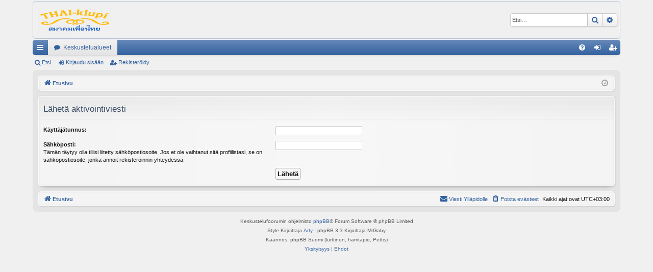

--- FILE ---
content_type: text/html; charset=UTF-8
request_url: https://www.thaiklupi.fi/foorumi/ucp.php?mode=resend_act&sid=15d96c4d5d1163f8985648f73a923154
body_size: 3240
content:
<!DOCTYPE html>
<html dir="ltr" lang="fi">
<head>
<meta charset="utf-8" />
<meta http-equiv="X-UA-Compatible" content="IE=edge">
<meta name="viewport" content="width=device-width, initial-scale=1" />

<title>THAIMAA - aiheinen keskustelupalsta - Omat asetukset - Lähetä aktivointiviesti</title>






<!--
	phpBB style name: elegance
	Based on style:   prosilver
	Original author:  Arty ( https://www.artodia.com )
	Modified by: 	  MrGaby
-->


<link href="./assets/css/font-awesome.min.css?assets_version=32" rel="stylesheet">
<link href="./styles/elegance/theme/stylesheet.css?assets_version=32" rel="stylesheet">




<!--[if lte IE 9]>
	<link href="./styles/elegance/theme/tweaks.css?assets_version=32" rel="stylesheet">
<![endif]-->





</head>
<body id="phpbb" class="nojs notouch section-ucp ltr " data-online-text="Paikalla">


	<a id="top" class="top-anchor" accesskey="t"></a>
	<div id="page-header" class="page-width">
		<div class="headerbar" role="banner">
					<div class="inner">

			<div id="site-description" class="site-description">
				<a id="logo" class="logo" href="./index.php?sid=1a02f1e1ca4237a109b89287539c3eed" title="Etusivu">
					<img src="./styles/elegance/theme/images/site_logo.png" data-src-hd="./styles/elegance/theme/images/site_logo.png" alt="THAIMAA - aiheinen keskustelupalsta"/>
				</a>
				<p class="sitename">THAIMAA - aiheinen keskustelupalsta</p>
				<p>THAI-klupi foorumi - kaikkien Thaimaan ystävien kohtaamispaikka.</p>
				<p class="skiplink"><a href="#start_here">Hyppää sisältöön</a></p>
			</div>

															<div id="search-box" class="search-box search-header" role="search">
				<form action="./search.php?sid=1a02f1e1ca4237a109b89287539c3eed" method="get" id="search">
				<fieldset>
					<input name="keywords" id="keywords" type="search" maxlength="128" title="Etsi avainsanoja" class="inputbox search tiny" size="20" value="" placeholder="Etsi…" />
					<button class="button button-search" type="submit" title="Etsi">
						<i class="icon fa-search fa-fw" aria-hidden="true"></i><span class="sr-only">Etsi</span>
					</button>
					<a href="./search.php?sid=1a02f1e1ca4237a109b89287539c3eed" class="button button-search-end" title="Tarkennettu haku">
						<i class="icon fa-cog fa-fw" aria-hidden="true"></i><span class="sr-only">Tarkennettu haku</span>
					</a>
					<input type="hidden" name="sid" value="1a02f1e1ca4237a109b89287539c3eed" />

				</fieldset>
				</form>
			</div>
									
			</div>
					</div>


				


<div class="navbar tabbed not-static" role="navigation">
	<div class="inner page-width">
		<div class="nav-tabs" data-current-page="ucp">
			<ul class="leftside">
				<li id="quick-links" class="quick-links tab responsive-menu dropdown-container">
					<a href="#" class="nav-link dropdown-trigger">Pikalinkit</a>
					<div class="dropdown">
						<div class="pointer"><div class="pointer-inner"></div></div>
						<ul class="dropdown-contents" role="menu">
								
			<li class="separator"></li>
													<li>
								<a href="./search.php?search_id=unanswered&amp;sid=1a02f1e1ca4237a109b89287539c3eed" role="menuitem">
									<i class="icon fa-file-o fa-fw icon-gray" aria-hidden="true"></i><span>Vastaamattomat aiheet</span>
								</a>
							</li>
							<li>
								<a href="./search.php?search_id=active_topics&amp;sid=1a02f1e1ca4237a109b89287539c3eed" role="menuitem">
									<i class="icon fa-file-o fa-fw icon-blue" aria-hidden="true"></i><span>Aktiiviset viestiketjut</span>
								</a>
							</li>
							<li class="separator"></li>
							<li>
								<a href="./search.php?sid=1a02f1e1ca4237a109b89287539c3eed" role="menuitem">
									<i class="icon fa-search fa-fw" aria-hidden="true"></i><span>Etsi</span>
								</a>
							</li>	
	
													</ul>
					</div>
				</li>
												<li class="tab forums selected" data-responsive-class="small-icon icon-forums">
					<a class="nav-link" href="./index.php?sid=1a02f1e1ca4237a109b89287539c3eed">Keskustelualueet</a>
				</li>
											</ul>
			<ul class="rightside" role="menu">
								<li class="tab faq" data-select-match="faq" data-responsive-class="small-icon icon-faq">
					<a class="nav-link" href="/foorumi/app.php/help/faq?sid=1a02f1e1ca4237a109b89287539c3eed" rel="help" title="Usein kysyttyä" role="menuitem">
						<i class="icon fa-question-circle fa-fw" aria-hidden="true"></i><span>UKK</span>
					</a>
				</li>
																									<li class="tab login"  data-skip-responsive="true" data-select-match="login"><a class="nav-link" href="./ucp.php?mode=login&amp;redirect=ucp.php%3Fmode%3Dresend_act&amp;sid=1a02f1e1ca4237a109b89287539c3eed" title="Kirjaudu sisään" accesskey="x" role="menuitem">Kirjaudu sisään</a></li>
											<li class="tab register" data-skip-responsive="true" data-select-match="register"><a class="nav-link" href="./ucp.php?mode=register&amp;sid=1a02f1e1ca4237a109b89287539c3eed" role="menuitem">Rekisteröidy</a></li>
																	</ul>
		</div>
	</div>
</div>

<div class="navbar secondary">
	<ul role="menubar">
											<li class="small-icon icon-search"><a href="./search.php?sid=1a02f1e1ca4237a109b89287539c3eed">Etsi</a></li>
														<li class="small-icon icon-login"><a href="./ucp.php?mode=login&amp;redirect=ucp.php%3Fmode%3Dresend_act&amp;sid=1a02f1e1ca4237a109b89287539c3eed" title="Kirjaudu sisään">Kirjaudu sisään</a></li>
									<li class="small-icon icon-register"><a href="./ucp.php?mode=register&amp;sid=1a02f1e1ca4237a109b89287539c3eed">Rekisteröidy</a></li>
									
			</ul>
</div>

	</div>

<div id="wrap" class="page-width">

	
	<a id="start_here" class="top-anchor"></a>
	<div id="page-body" class="page-body" role="main">
		<div class="navbar">
	<ul id="nav-breadcrumbs" class="nav-breadcrumbs linklist navlinks" role="menubar">
								<li class="breadcrumbs" itemscope itemtype="http://schema.org/BreadcrumbList">
										<span class="crumb"  itemtype="http://schema.org/ListItem" itemprop="itemListElement" itemscope><a href="./index.php?sid=1a02f1e1ca4237a109b89287539c3eed" itemtype="https://schema.org/Thing" itemscope itemprop="item" accesskey="h" data-navbar-reference="index"><i class="icon fa-home fa-fw"></i><span itemprop="name">Etusivu</span></a><meta itemprop="position" content="1" /></span>

								</li>
		
					<li class="rightside responsive-search">
				<a href="./search.php?sid=1a02f1e1ca4237a109b89287539c3eed" title="Näytä tarkan haun vaihtoehdot" role="menuitem">
					<i class="icon fa-search fa-fw" aria-hidden="true"></i><span class="sr-only">Etsi</span>
				</a>
			</li>
				<li class="rightside dropdown-container icon-only">
			<a href="#" class="dropdown-trigger time" title="Tänään on 22.1.2026 16:15"><i class="fa fa-clock-o"></i></a>
			<div class="dropdown">
				<div class="pointer"><div class="pointer-inner"></div></div>
				<ul class="dropdown-contents">
					<li>Tänään on 22.1.2026 16:15</li>
					<li>Kaikki ajat ovat <span title="UTC+3">UTC+03:00</span></li>
				</ul>
			</div>
		</li>
	</ul>
</div>

		
		

<form action="./ucp.php?mode=resend_act&amp;sid=1a02f1e1ca4237a109b89287539c3eed" method="post" id="resend">

<div class="panel">
	<div class="inner">

	<div class="content">
		<h2>Lähetä aktivointiviesti</h2>

		<fieldset>
		<dl>
			<dt><label for="username">Käyttäjätunnus:</label></dt>
			<dd><input class="inputbox narrow" type="text" name="username" id="username" size="25" /></dd>
		</dl>
		<dl>
			<dt><label for="email">Sähköposti:</label><br /><span>Tämän täytyy olla tiliisi liitetty sähköpostiosoite. Jos et ole vaihtanut sitä profiilistasi, se on sähköpostiosoite, jonka annoit rekisteröinnin yhteydessä.</span></dt>
			<dd><input class="inputbox narrow" type="email" name="email" id="email" size="25" maxlength="100" /></dd>
		</dl>
		<dl>
			<dt>&nbsp;</dt>
			<dd><input type="hidden" name="creation_time" value="1769087752" />
<input type="hidden" name="form_token" value="eff73c9cd8897b4ed4ac8b19053313fd69af5f4e" />
<input type="submit" name="submit" id="submit" class="button1" value="Lähetä" tabindex="2" /></dd>
		</dl>
		</fieldset>
	</div>

	</div>
</div>
</form>

			</div>


	<div class="navbar" role="navigation">
	<div class="inner">

	<ul id="nav-footer" class="nav-footer linklist" role="menubar">
		<li class="breadcrumbs">
									<span class="crumb"><a href="./index.php?sid=1a02f1e1ca4237a109b89287539c3eed" data-navbar-reference="index"><i class="icon fa-home fa-fw" aria-hidden="true"></i><span>Etusivu</span></a></span>					</li>
		
				<li class="rightside">Kaikki ajat ovat <span title="UTC+3">UTC+03:00</span></li>
							<li class="rightside">
				<a href="/foorumi/app.php/user/delete_cookies?sid=1a02f1e1ca4237a109b89287539c3eed" data-ajax="true" data-refresh="true" role="menuitem">
					<i class="icon fa-trash fa-fw" aria-hidden="true"></i><span>Poista evästeet</span>
				</a>
			</li>
																<li class="rightside" data-last-responsive="true">
				<a href="./memberlist.php?mode=contactadmin&amp;sid=1a02f1e1ca4237a109b89287539c3eed" role="menuitem">
					<i class="icon fa-envelope fa-fw" aria-hidden="true"></i><span>Viesti Ylläpidolle</span>
				</a>
			</li>
			</ul>

	</div>
</div>
</div>

<div id="page-footer" class="page-width" role="contentinfo">
	
	<div class="copyright">
				<p class="footer-row">
			<span class="footer-copyright">Keskustelufoorumin ohjelmisto <a href="https://www.phpbb.com/">phpBB</a>&reg; Forum Software &copy; phpBB Limited</span>
		</p>
		<p class="footer-row">
			<span class="footer-copyright">Style Kirjoittaja <a href="https://www.artodia.com/">Arty</a> - phpBB 3.3 Kirjoittaja MrGaby</span>
		</p>
				<p class="footer-row">
			<span class="footer-copyright">Käännös: phpBB Suomi (lurttinen, harritapio, Pettis)</span>
		</p>
						<p class="footer-row" role="menu">
			<a class="footer-link" href="./ucp.php?mode=privacy&amp;sid=1a02f1e1ca4237a109b89287539c3eed" title="Yksityisyys" role="menuitem">
				<span class="footer-link-text">Yksityisyys</span>
			</a>
			|
			<a class="footer-link" href="./ucp.php?mode=terms&amp;sid=1a02f1e1ca4237a109b89287539c3eed" title="Ehdot" role="menuitem">
				<span class="footer-link-text">Ehdot</span>
			</a>
		</p>
					</div>

	<div id="darkenwrapper" class="darkenwrapper" data-ajax-error-title="AJAX virhe" data-ajax-error-text="Tehtävän suorituksessa tapahtui virhe." data-ajax-error-text-abort="Käyttäjä keskeytti tapahtuman." data-ajax-error-text-timeout="Antamasi tehtävän aikakeskeytys; yritä uudestaan." data-ajax-error-text-parsererror="Tehtävän suoritusvirhe ja palvelimen tuntematon ilmoitus.">
		<div id="darken" class="darken">&nbsp;</div>
	</div>

	<div id="phpbb_alert" class="phpbb_alert" data-l-err="Virhe" data-l-timeout-processing-req="Tehtävän aikakatkaisu.">
		<a href="#" class="alert_close">
		</a>
		<h3 class="alert_title">&nbsp;</h3><p class="alert_text"></p>
	</div>
	<div id="phpbb_confirm" class="phpbb_alert">
		<a href="#" class="alert_close">
		</a>
		<div class="alert_text"></div>
	</div>
</div>


<div>
	<a id="bottom" class="top-anchor" accesskey="z"></a>
	</div>

<script src="./assets/javascript/jquery-3.7.1.min.js?assets_version=32"></script>
<script src="./assets/javascript/core.js?assets_version=32"></script>



<script src="./styles/elegance/template/forum_fn.js?assets_version=32"></script>
<script src="./styles/elegance/template/ajax.js?assets_version=32"></script>



</body>
</html>
